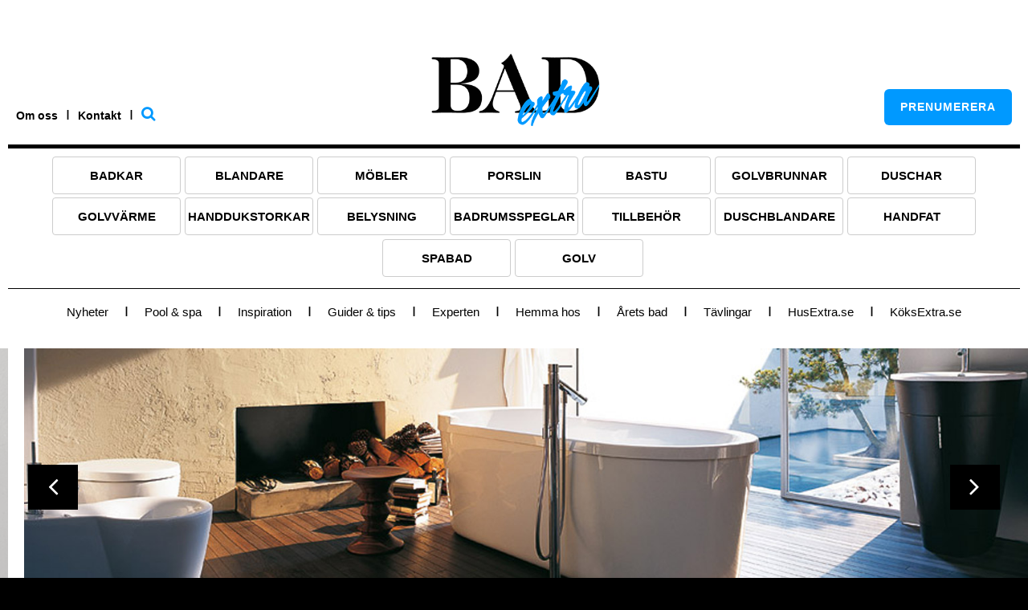

--- FILE ---
content_type: text/html; charset=UTF-8
request_url: https://www.badextra.se/leverantorer/bjorbo-badrum/
body_size: 16287
content:
 <!DOCTYPE html>
<html lang="sv-SE">
<head>
	<meta http-equiv="X-UA-Compatible" content="IE=edge">
	<meta charset="UTF-8" />
<script type="text/javascript">
/* <![CDATA[ */
var gform;gform||(document.addEventListener("gform_main_scripts_loaded",function(){gform.scriptsLoaded=!0}),document.addEventListener("gform/theme/scripts_loaded",function(){gform.themeScriptsLoaded=!0}),window.addEventListener("DOMContentLoaded",function(){gform.domLoaded=!0}),gform={domLoaded:!1,scriptsLoaded:!1,themeScriptsLoaded:!1,isFormEditor:()=>"function"==typeof InitializeEditor,callIfLoaded:function(o){return!(!gform.domLoaded||!gform.scriptsLoaded||!gform.themeScriptsLoaded&&!gform.isFormEditor()||(gform.isFormEditor()&&console.warn("The use of gform.initializeOnLoaded() is deprecated in the form editor context and will be removed in Gravity Forms 3.1."),o(),0))},initializeOnLoaded:function(o){gform.callIfLoaded(o)||(document.addEventListener("gform_main_scripts_loaded",()=>{gform.scriptsLoaded=!0,gform.callIfLoaded(o)}),document.addEventListener("gform/theme/scripts_loaded",()=>{gform.themeScriptsLoaded=!0,gform.callIfLoaded(o)}),window.addEventListener("DOMContentLoaded",()=>{gform.domLoaded=!0,gform.callIfLoaded(o)}))},hooks:{action:{},filter:{}},addAction:function(o,r,e,t){gform.addHook("action",o,r,e,t)},addFilter:function(o,r,e,t){gform.addHook("filter",o,r,e,t)},doAction:function(o){gform.doHook("action",o,arguments)},applyFilters:function(o){return gform.doHook("filter",o,arguments)},removeAction:function(o,r){gform.removeHook("action",o,r)},removeFilter:function(o,r,e){gform.removeHook("filter",o,r,e)},addHook:function(o,r,e,t,n){null==gform.hooks[o][r]&&(gform.hooks[o][r]=[]);var d=gform.hooks[o][r];null==n&&(n=r+"_"+d.length),gform.hooks[o][r].push({tag:n,callable:e,priority:t=null==t?10:t})},doHook:function(r,o,e){var t;if(e=Array.prototype.slice.call(e,1),null!=gform.hooks[r][o]&&((o=gform.hooks[r][o]).sort(function(o,r){return o.priority-r.priority}),o.forEach(function(o){"function"!=typeof(t=o.callable)&&(t=window[t]),"action"==r?t.apply(null,e):e[0]=t.apply(null,e)})),"filter"==r)return e[0]},removeHook:function(o,r,t,n){var e;null!=gform.hooks[o][r]&&(e=(e=gform.hooks[o][r]).filter(function(o,r,e){return!!(null!=n&&n!=o.tag||null!=t&&t!=o.priority)}),gform.hooks[o][r]=e)}});
/* ]]> */
</script>

	<meta name="viewport" content="width=device-width, initial-scale=1, user-scalable=0">

	<title>Björbo Badrum &mdash; BadExtra</title>
<meta name='robots' content='max-image-preview:large' />
	<style>img:is([sizes="auto" i], [sizes^="auto," i]) { contain-intrinsic-size: 3000px 1500px }</style>
	
<!-- This site is optimized with the Yoast SEO Premium plugin v12.5 - https://yoast.com/wordpress/plugins/seo/ -->
<meta name="robots" content="max-snippet:-1, max-image-preview:large, max-video-preview:-1"/>
<link rel="canonical" href="https://www.badextra.se/leverantorer/bjorbo-badrum/" />
<meta property="og:locale" content="sv_SE" />
<meta property="og:type" content="object" />
<meta property="og:title" content="Björbo Badrum &mdash; BadExtra" />
<meta property="og:url" content="https://www.badextra.se/leverantorer/bjorbo-badrum/" />
<meta property="og:site_name" content="BadExtra" />
<meta property="og:image" content="https://badextra.se/wp-content/uploads/2017/02/favicon.png" />
<meta name="twitter:card" content="summary" />
<meta name="twitter:title" content="Björbo Badrum &mdash; BadExtra" />
<meta name="twitter:image" content="https://badextra.se/wp-content/uploads/2017/02/favicon.png" />
<script type='application/ld+json' class='yoast-schema-graph yoast-schema-graph--main'>{"@context":"https://schema.org","@graph":[{"@type":"Organization","@id":"https://www.badextra.se/#organization","name":"BadExtra","url":"https://www.badextra.se/","sameAs":["https://www.facebook.com/mediaextra/"],"logo":{"@type":"ImageObject","@id":"https://www.badextra.se/#logo","url":"https://www.badextra.se/wp-content/uploads/2018/03/badextra.png","width":512,"height":512,"caption":"BadExtra"},"image":{"@id":"https://www.badextra.se/#logo"}},{"@type":"WebSite","@id":"https://www.badextra.se/#website","url":"https://www.badextra.se/","name":"BadExtra","publisher":{"@id":"https://www.badextra.se/#organization"},"potentialAction":{"@type":"SearchAction","target":"https://www.badextra.se/?s={search_term_string}","query-input":"required name=search_term_string"}},{"@type":"CollectionPage","@id":"https://www.badextra.se/leverantorer/bjorbo-badrum/#webpage","url":"https://www.badextra.se/leverantorer/bjorbo-badrum/","inLanguage":"sv-SE","name":"Bj\u00f6rbo Badrum &mdash; BadExtra","isPartOf":{"@id":"https://www.badextra.se/#website"},"breadcrumb":{"@id":"https://www.badextra.se/leverantorer/bjorbo-badrum/#breadcrumb"}},{"@type":"BreadcrumbList","@id":"https://www.badextra.se/leverantorer/bjorbo-badrum/#breadcrumb","itemListElement":[{"@type":"ListItem","position":1,"item":{"@type":"WebPage","@id":"https://www.badextra.se/","url":"https://www.badextra.se/","name":"Hem"}},{"@type":"ListItem","position":2,"item":{"@type":"WebPage","@id":"https://www.badextra.se/leverantorer/","url":"https://www.badextra.se/leverantorer/","name":"Leverant\u00f6rer"}},{"@type":"ListItem","position":3,"item":{"@type":"WebPage","@id":"https://www.badextra.se/leverantorer/bjorbo-badrum/","url":"https://www.badextra.se/leverantorer/bjorbo-badrum/","name":"Bj\u00f6rbo Badrum"}}]}]}</script>
<!-- / Yoast SEO Premium plugin. -->

<link rel='dns-prefetch' href='//widgetlogic.org' />
<link rel='dns-prefetch' href='//maxcdn.bootstrapcdn.com' />
<link rel='dns-prefetch' href='//fonts.googleapis.com' />
<script type="text/javascript" id="wpp-js" src="https://www.badextra.se/wp-content/plugins/wordpress-popular-posts/assets/js/wpp.min.js?ver=7.3.6" data-sampling="0" data-sampling-rate="100" data-api-url="https://www.badextra.se/wp-json/wordpress-popular-posts" data-post-id="0" data-token="e1efd4ee46" data-lang="0" data-debug="0"></script>
		<!-- This site uses the Google Analytics by MonsterInsights plugin v9.11.1 - Using Analytics tracking - https://www.monsterinsights.com/ -->
		<!-- Observera: MonsterInsights är för närvarande inte konfigurerat på denna webbplats. Webbplatsägaren måste autentisera med Google Analytics i MonsterInsights inställningspanel. -->
					<!-- No tracking code set -->
				<!-- / Google Analytics by MonsterInsights -->
		<script type="text/javascript">
/* <![CDATA[ */
window._wpemojiSettings = {"baseUrl":"https:\/\/s.w.org\/images\/core\/emoji\/15.0.3\/72x72\/","ext":".png","svgUrl":"https:\/\/s.w.org\/images\/core\/emoji\/15.0.3\/svg\/","svgExt":".svg","source":{"concatemoji":"https:\/\/www.badextra.se\/wp-includes\/js\/wp-emoji-release.min.js"}};
/*! This file is auto-generated */
!function(i,n){var o,s,e;function c(e){try{var t={supportTests:e,timestamp:(new Date).valueOf()};sessionStorage.setItem(o,JSON.stringify(t))}catch(e){}}function p(e,t,n){e.clearRect(0,0,e.canvas.width,e.canvas.height),e.fillText(t,0,0);var t=new Uint32Array(e.getImageData(0,0,e.canvas.width,e.canvas.height).data),r=(e.clearRect(0,0,e.canvas.width,e.canvas.height),e.fillText(n,0,0),new Uint32Array(e.getImageData(0,0,e.canvas.width,e.canvas.height).data));return t.every(function(e,t){return e===r[t]})}function u(e,t,n){switch(t){case"flag":return n(e,"\ud83c\udff3\ufe0f\u200d\u26a7\ufe0f","\ud83c\udff3\ufe0f\u200b\u26a7\ufe0f")?!1:!n(e,"\ud83c\uddfa\ud83c\uddf3","\ud83c\uddfa\u200b\ud83c\uddf3")&&!n(e,"\ud83c\udff4\udb40\udc67\udb40\udc62\udb40\udc65\udb40\udc6e\udb40\udc67\udb40\udc7f","\ud83c\udff4\u200b\udb40\udc67\u200b\udb40\udc62\u200b\udb40\udc65\u200b\udb40\udc6e\u200b\udb40\udc67\u200b\udb40\udc7f");case"emoji":return!n(e,"\ud83d\udc26\u200d\u2b1b","\ud83d\udc26\u200b\u2b1b")}return!1}function f(e,t,n){var r="undefined"!=typeof WorkerGlobalScope&&self instanceof WorkerGlobalScope?new OffscreenCanvas(300,150):i.createElement("canvas"),a=r.getContext("2d",{willReadFrequently:!0}),o=(a.textBaseline="top",a.font="600 32px Arial",{});return e.forEach(function(e){o[e]=t(a,e,n)}),o}function t(e){var t=i.createElement("script");t.src=e,t.defer=!0,i.head.appendChild(t)}"undefined"!=typeof Promise&&(o="wpEmojiSettingsSupports",s=["flag","emoji"],n.supports={everything:!0,everythingExceptFlag:!0},e=new Promise(function(e){i.addEventListener("DOMContentLoaded",e,{once:!0})}),new Promise(function(t){var n=function(){try{var e=JSON.parse(sessionStorage.getItem(o));if("object"==typeof e&&"number"==typeof e.timestamp&&(new Date).valueOf()<e.timestamp+604800&&"object"==typeof e.supportTests)return e.supportTests}catch(e){}return null}();if(!n){if("undefined"!=typeof Worker&&"undefined"!=typeof OffscreenCanvas&&"undefined"!=typeof URL&&URL.createObjectURL&&"undefined"!=typeof Blob)try{var e="postMessage("+f.toString()+"("+[JSON.stringify(s),u.toString(),p.toString()].join(",")+"));",r=new Blob([e],{type:"text/javascript"}),a=new Worker(URL.createObjectURL(r),{name:"wpTestEmojiSupports"});return void(a.onmessage=function(e){c(n=e.data),a.terminate(),t(n)})}catch(e){}c(n=f(s,u,p))}t(n)}).then(function(e){for(var t in e)n.supports[t]=e[t],n.supports.everything=n.supports.everything&&n.supports[t],"flag"!==t&&(n.supports.everythingExceptFlag=n.supports.everythingExceptFlag&&n.supports[t]);n.supports.everythingExceptFlag=n.supports.everythingExceptFlag&&!n.supports.flag,n.DOMReady=!1,n.readyCallback=function(){n.DOMReady=!0}}).then(function(){return e}).then(function(){var e;n.supports.everything||(n.readyCallback(),(e=n.source||{}).concatemoji?t(e.concatemoji):e.wpemoji&&e.twemoji&&(t(e.twemoji),t(e.wpemoji)))}))}((window,document),window._wpemojiSettings);
/* ]]> */
</script>
<!-- www.badextra.se is managing ads with Advanced Ads 2.0.16 – https://wpadvancedads.com/ --><!--noptimize--><script id="media-ready">
			window.advanced_ads_ready=function(e,a){a=a||"complete";var d=function(e){return"interactive"===a?"loading"!==e:"complete"===e};d(document.readyState)?e():document.addEventListener("readystatechange",(function(a){d(a.target.readyState)&&e()}),{once:"interactive"===a})},window.advanced_ads_ready_queue=window.advanced_ads_ready_queue||[];		</script>
		<!--/noptimize--><style id='wp-emoji-styles-inline-css' type='text/css'>

	img.wp-smiley, img.emoji {
		display: inline !important;
		border: none !important;
		box-shadow: none !important;
		height: 1em !important;
		width: 1em !important;
		margin: 0 0.07em !important;
		vertical-align: -0.1em !important;
		background: none !important;
		padding: 0 !important;
	}
</style>
<link rel='stylesheet' id='wp-block-library-css' href='https://www.badextra.se/wp-includes/css/dist/block-library/style.min.css' type='text/css' media='all' />
<link rel='stylesheet' id='block-widget-css' href='https://www.badextra.se/wp-content/cache/autoptimize/css/autoptimize_single_710940a2b53cc3eb73614b02ad89c67c.css' type='text/css' media='all' />
<style id='classic-theme-styles-inline-css' type='text/css'>
/*! This file is auto-generated */
.wp-block-button__link{color:#fff;background-color:#32373c;border-radius:9999px;box-shadow:none;text-decoration:none;padding:calc(.667em + 2px) calc(1.333em + 2px);font-size:1.125em}.wp-block-file__button{background:#32373c;color:#fff;text-decoration:none}
</style>
<style id='global-styles-inline-css' type='text/css'>
:root{--wp--preset--aspect-ratio--square: 1;--wp--preset--aspect-ratio--4-3: 4/3;--wp--preset--aspect-ratio--3-4: 3/4;--wp--preset--aspect-ratio--3-2: 3/2;--wp--preset--aspect-ratio--2-3: 2/3;--wp--preset--aspect-ratio--16-9: 16/9;--wp--preset--aspect-ratio--9-16: 9/16;--wp--preset--color--black: #000000;--wp--preset--color--cyan-bluish-gray: #abb8c3;--wp--preset--color--white: #ffffff;--wp--preset--color--pale-pink: #f78da7;--wp--preset--color--vivid-red: #cf2e2e;--wp--preset--color--luminous-vivid-orange: #ff6900;--wp--preset--color--luminous-vivid-amber: #fcb900;--wp--preset--color--light-green-cyan: #7bdcb5;--wp--preset--color--vivid-green-cyan: #00d084;--wp--preset--color--pale-cyan-blue: #8ed1fc;--wp--preset--color--vivid-cyan-blue: #0693e3;--wp--preset--color--vivid-purple: #9b51e0;--wp--preset--gradient--vivid-cyan-blue-to-vivid-purple: linear-gradient(135deg,rgba(6,147,227,1) 0%,rgb(155,81,224) 100%);--wp--preset--gradient--light-green-cyan-to-vivid-green-cyan: linear-gradient(135deg,rgb(122,220,180) 0%,rgb(0,208,130) 100%);--wp--preset--gradient--luminous-vivid-amber-to-luminous-vivid-orange: linear-gradient(135deg,rgba(252,185,0,1) 0%,rgba(255,105,0,1) 100%);--wp--preset--gradient--luminous-vivid-orange-to-vivid-red: linear-gradient(135deg,rgba(255,105,0,1) 0%,rgb(207,46,46) 100%);--wp--preset--gradient--very-light-gray-to-cyan-bluish-gray: linear-gradient(135deg,rgb(238,238,238) 0%,rgb(169,184,195) 100%);--wp--preset--gradient--cool-to-warm-spectrum: linear-gradient(135deg,rgb(74,234,220) 0%,rgb(151,120,209) 20%,rgb(207,42,186) 40%,rgb(238,44,130) 60%,rgb(251,105,98) 80%,rgb(254,248,76) 100%);--wp--preset--gradient--blush-light-purple: linear-gradient(135deg,rgb(255,206,236) 0%,rgb(152,150,240) 100%);--wp--preset--gradient--blush-bordeaux: linear-gradient(135deg,rgb(254,205,165) 0%,rgb(254,45,45) 50%,rgb(107,0,62) 100%);--wp--preset--gradient--luminous-dusk: linear-gradient(135deg,rgb(255,203,112) 0%,rgb(199,81,192) 50%,rgb(65,88,208) 100%);--wp--preset--gradient--pale-ocean: linear-gradient(135deg,rgb(255,245,203) 0%,rgb(182,227,212) 50%,rgb(51,167,181) 100%);--wp--preset--gradient--electric-grass: linear-gradient(135deg,rgb(202,248,128) 0%,rgb(113,206,126) 100%);--wp--preset--gradient--midnight: linear-gradient(135deg,rgb(2,3,129) 0%,rgb(40,116,252) 100%);--wp--preset--font-size--small: 13px;--wp--preset--font-size--medium: 20px;--wp--preset--font-size--large: 36px;--wp--preset--font-size--x-large: 42px;--wp--preset--spacing--20: 0.44rem;--wp--preset--spacing--30: 0.67rem;--wp--preset--spacing--40: 1rem;--wp--preset--spacing--50: 1.5rem;--wp--preset--spacing--60: 2.25rem;--wp--preset--spacing--70: 3.38rem;--wp--preset--spacing--80: 5.06rem;--wp--preset--shadow--natural: 6px 6px 9px rgba(0, 0, 0, 0.2);--wp--preset--shadow--deep: 12px 12px 50px rgba(0, 0, 0, 0.4);--wp--preset--shadow--sharp: 6px 6px 0px rgba(0, 0, 0, 0.2);--wp--preset--shadow--outlined: 6px 6px 0px -3px rgba(255, 255, 255, 1), 6px 6px rgba(0, 0, 0, 1);--wp--preset--shadow--crisp: 6px 6px 0px rgba(0, 0, 0, 1);}:where(.is-layout-flex){gap: 0.5em;}:where(.is-layout-grid){gap: 0.5em;}body .is-layout-flex{display: flex;}.is-layout-flex{flex-wrap: wrap;align-items: center;}.is-layout-flex > :is(*, div){margin: 0;}body .is-layout-grid{display: grid;}.is-layout-grid > :is(*, div){margin: 0;}:where(.wp-block-columns.is-layout-flex){gap: 2em;}:where(.wp-block-columns.is-layout-grid){gap: 2em;}:where(.wp-block-post-template.is-layout-flex){gap: 1.25em;}:where(.wp-block-post-template.is-layout-grid){gap: 1.25em;}.has-black-color{color: var(--wp--preset--color--black) !important;}.has-cyan-bluish-gray-color{color: var(--wp--preset--color--cyan-bluish-gray) !important;}.has-white-color{color: var(--wp--preset--color--white) !important;}.has-pale-pink-color{color: var(--wp--preset--color--pale-pink) !important;}.has-vivid-red-color{color: var(--wp--preset--color--vivid-red) !important;}.has-luminous-vivid-orange-color{color: var(--wp--preset--color--luminous-vivid-orange) !important;}.has-luminous-vivid-amber-color{color: var(--wp--preset--color--luminous-vivid-amber) !important;}.has-light-green-cyan-color{color: var(--wp--preset--color--light-green-cyan) !important;}.has-vivid-green-cyan-color{color: var(--wp--preset--color--vivid-green-cyan) !important;}.has-pale-cyan-blue-color{color: var(--wp--preset--color--pale-cyan-blue) !important;}.has-vivid-cyan-blue-color{color: var(--wp--preset--color--vivid-cyan-blue) !important;}.has-vivid-purple-color{color: var(--wp--preset--color--vivid-purple) !important;}.has-black-background-color{background-color: var(--wp--preset--color--black) !important;}.has-cyan-bluish-gray-background-color{background-color: var(--wp--preset--color--cyan-bluish-gray) !important;}.has-white-background-color{background-color: var(--wp--preset--color--white) !important;}.has-pale-pink-background-color{background-color: var(--wp--preset--color--pale-pink) !important;}.has-vivid-red-background-color{background-color: var(--wp--preset--color--vivid-red) !important;}.has-luminous-vivid-orange-background-color{background-color: var(--wp--preset--color--luminous-vivid-orange) !important;}.has-luminous-vivid-amber-background-color{background-color: var(--wp--preset--color--luminous-vivid-amber) !important;}.has-light-green-cyan-background-color{background-color: var(--wp--preset--color--light-green-cyan) !important;}.has-vivid-green-cyan-background-color{background-color: var(--wp--preset--color--vivid-green-cyan) !important;}.has-pale-cyan-blue-background-color{background-color: var(--wp--preset--color--pale-cyan-blue) !important;}.has-vivid-cyan-blue-background-color{background-color: var(--wp--preset--color--vivid-cyan-blue) !important;}.has-vivid-purple-background-color{background-color: var(--wp--preset--color--vivid-purple) !important;}.has-black-border-color{border-color: var(--wp--preset--color--black) !important;}.has-cyan-bluish-gray-border-color{border-color: var(--wp--preset--color--cyan-bluish-gray) !important;}.has-white-border-color{border-color: var(--wp--preset--color--white) !important;}.has-pale-pink-border-color{border-color: var(--wp--preset--color--pale-pink) !important;}.has-vivid-red-border-color{border-color: var(--wp--preset--color--vivid-red) !important;}.has-luminous-vivid-orange-border-color{border-color: var(--wp--preset--color--luminous-vivid-orange) !important;}.has-luminous-vivid-amber-border-color{border-color: var(--wp--preset--color--luminous-vivid-amber) !important;}.has-light-green-cyan-border-color{border-color: var(--wp--preset--color--light-green-cyan) !important;}.has-vivid-green-cyan-border-color{border-color: var(--wp--preset--color--vivid-green-cyan) !important;}.has-pale-cyan-blue-border-color{border-color: var(--wp--preset--color--pale-cyan-blue) !important;}.has-vivid-cyan-blue-border-color{border-color: var(--wp--preset--color--vivid-cyan-blue) !important;}.has-vivid-purple-border-color{border-color: var(--wp--preset--color--vivid-purple) !important;}.has-vivid-cyan-blue-to-vivid-purple-gradient-background{background: var(--wp--preset--gradient--vivid-cyan-blue-to-vivid-purple) !important;}.has-light-green-cyan-to-vivid-green-cyan-gradient-background{background: var(--wp--preset--gradient--light-green-cyan-to-vivid-green-cyan) !important;}.has-luminous-vivid-amber-to-luminous-vivid-orange-gradient-background{background: var(--wp--preset--gradient--luminous-vivid-amber-to-luminous-vivid-orange) !important;}.has-luminous-vivid-orange-to-vivid-red-gradient-background{background: var(--wp--preset--gradient--luminous-vivid-orange-to-vivid-red) !important;}.has-very-light-gray-to-cyan-bluish-gray-gradient-background{background: var(--wp--preset--gradient--very-light-gray-to-cyan-bluish-gray) !important;}.has-cool-to-warm-spectrum-gradient-background{background: var(--wp--preset--gradient--cool-to-warm-spectrum) !important;}.has-blush-light-purple-gradient-background{background: var(--wp--preset--gradient--blush-light-purple) !important;}.has-blush-bordeaux-gradient-background{background: var(--wp--preset--gradient--blush-bordeaux) !important;}.has-luminous-dusk-gradient-background{background: var(--wp--preset--gradient--luminous-dusk) !important;}.has-pale-ocean-gradient-background{background: var(--wp--preset--gradient--pale-ocean) !important;}.has-electric-grass-gradient-background{background: var(--wp--preset--gradient--electric-grass) !important;}.has-midnight-gradient-background{background: var(--wp--preset--gradient--midnight) !important;}.has-small-font-size{font-size: var(--wp--preset--font-size--small) !important;}.has-medium-font-size{font-size: var(--wp--preset--font-size--medium) !important;}.has-large-font-size{font-size: var(--wp--preset--font-size--large) !important;}.has-x-large-font-size{font-size: var(--wp--preset--font-size--x-large) !important;}
:where(.wp-block-post-template.is-layout-flex){gap: 1.25em;}:where(.wp-block-post-template.is-layout-grid){gap: 1.25em;}
:where(.wp-block-columns.is-layout-flex){gap: 2em;}:where(.wp-block-columns.is-layout-grid){gap: 2em;}
:root :where(.wp-block-pullquote){font-size: 1.5em;line-height: 1.6;}
</style>
<link rel='stylesheet' id='titan-adminbar-styles-css' href='https://www.badextra.se/wp-content/cache/autoptimize/css/autoptimize_single_1731ecad1733ac38dafec6a51454ec5f.css' type='text/css' media='all' />
<link rel='stylesheet' id='categories-images-styles-css' href='https://www.badextra.se/wp-content/cache/autoptimize/css/autoptimize_single_da599e9f40e7e08da85807528b5bde2d.css' type='text/css' media='all' />
<link rel='stylesheet' id='wordpress-popular-posts-css-css' href='https://www.badextra.se/wp-content/cache/autoptimize/css/autoptimize_single_bc659c66ff1402b607f62f19f57691fd.css' type='text/css' media='all' />
<link rel='stylesheet' id='style-css' href='https://www.badextra.se/wp-content/cache/autoptimize/css/autoptimize_single_db8ddf568bd782445da10c366b61e7ae.css' type='text/css' media='all' />
<link rel='stylesheet' id='style-print-css' href='https://www.badextra.se/wp-content/cache/autoptimize/css/autoptimize_single_a04e5bd934f49dcb8d1d3898df746198.css' type='text/css' media='print' />
<link rel='stylesheet' id='font-awesome-css' href='//maxcdn.bootstrapcdn.com/font-awesome/4.4.0/css/font-awesome.min.css' type='text/css' media='all' />
<link rel='stylesheet' id='google-fonts-css' href='//fonts.googleapis.com/css?family=Roboto+Slab:300,100,400,700' type='text/css' media='all' />
<link rel='stylesheet' id='newsletter-css' href='https://www.badextra.se/wp-content/cache/autoptimize/css/autoptimize_single_689d862214578091f93eb574dd07c438.css' type='text/css' media='all' />
<script type="text/javascript" src="https://www.badextra.se/wp-includes/js/jquery/jquery.min.js" id="jquery-core-js"></script>
<script type="text/javascript" src="https://www.badextra.se/wp-includes/js/jquery/jquery-migrate.min.js" id="jquery-migrate-js"></script>
<link rel="https://api.w.org/" href="https://www.badextra.se/wp-json/" /><link rel="alternate" title="JSON" type="application/json" href="https://www.badextra.se/wp-json/wp/v2/categories/254" />            <style id="wpp-loading-animation-styles">@-webkit-keyframes bgslide{from{background-position-x:0}to{background-position-x:-200%}}@keyframes bgslide{from{background-position-x:0}to{background-position-x:-200%}}.wpp-widget-block-placeholder,.wpp-shortcode-placeholder{margin:0 auto;width:60px;height:3px;background:#dd3737;background:linear-gradient(90deg,#dd3737 0%,#571313 10%,#dd3737 100%);background-size:200% auto;border-radius:3px;-webkit-animation:bgslide 1s infinite linear;animation:bgslide 1s infinite linear}</style>
            
<!-- Dynamic Widgets by QURL loaded - http://www.dynamic-widgets.com //-->
<link rel="icon" href="https://www.badextra.se/wp-content/uploads/2018/03/cropped-badextra-1-32x32.png" sizes="32x32" />
<link rel="icon" href="https://www.badextra.se/wp-content/uploads/2018/03/cropped-badextra-1-192x192.png" sizes="192x192" />
<link rel="apple-touch-icon" href="https://www.badextra.se/wp-content/uploads/2018/03/cropped-badextra-1-180x180.png" />
<meta name="msapplication-TileImage" content="https://www.badextra.se/wp-content/uploads/2018/03/cropped-badextra-1-270x270.png" />
		<style type="text/css" id="wp-custom-css">
			.date {
	visibility: hidden;
}		</style>
		
	<!--[if IE]>
		<script src="https://cdnjs.cloudflare.com/ajax/libs/html5shiv/3.7.3/html5shiv.min.js"></script>
		<link rel="stylesheet" type="text/css" href="https://www.badextra.se/wp-content/themes/mediaextra/assets/out/css/ie.css" />
		<script type="text/javascript" src="https://www.badextra.se/wp-content/themes/mediaextra/assets/out/js/respond.min.js"></script>
	<![endif]-->

	<style>
		@media all and (-ms-high-contrast:none), (-ms-high-contrast: none) {

			*::-ms-backdrop,
			input[type=text]::-ms-clear,
			input[type=text]::-ms-reveal {
				display: none !important;
			}

			*::-ms-backdrop,
			.gform_button {
				display: inline-block !important;
				padding: 15px 30px !important;
			}

			*::-ms-backdrop, select::-ms-expand {	display: none; }

			*::-ms-backdrop,
			select{
			    -webkit-appearance: none;
				apperance: none;
			}

		}

		@supports (-ms-ime-align:auto) {
			input[type=text]::-ms-clear,
			input[type=text]::-ms-reveal {
				display: none !important;
			}
		}
	</style>

	<link rel="pingback" href="https://www.badextra.se/xmlrpc.php" />

</head>
<body data-rsssl=1 class="archive category category-bjorbo-badrum category-254 aa-prefix-media-">
	<!--[if lt IE 7]>
		<p class="chromeframe">You are using an <strong>outdated</strong> browser. Please <a href="http://browsehappy.com/">upgrade your browser</a> or <a href="http://www.google.com/chromeframe/?redirect=true">activate Google Chrome Frame</a> to improve your experience.</p>
	<![endif]-->

			<div style="display: none;">
	<div id="mmenu">
		<form role="search" method="get" action="https://www.badextra.se/">
		<input type="submit" class="searchsubmit" value="Sök" />
        <input type="text" placeholder="Hej! Vad letar du efter?" name="s" />
        <i class="fa fa-search fa-2x"></i>
        <i class="fa fa-times fa-2x"></i>
</form>
		<ul id="menu-mobilmeny" class="mobile-menu"><li id="menu-item-516" class="menu-item menu-item-type-post_type menu-item-object-page menu-item-516"><a href="https://www.badextra.se/badkar/">Badkar</a></li>
<li id="menu-item-515" class="menu-item menu-item-type-post_type menu-item-object-page menu-item-515"><a href="https://www.badextra.se/blandare/">Blandare</a></li>
<li id="menu-item-523" class="menu-item menu-item-type-post_type menu-item-object-page menu-item-523"><a href="https://www.badextra.se/mobler/">Möbler</a></li>
<li id="menu-item-529" class="menu-item menu-item-type-post_type menu-item-object-page menu-item-529"><a href="https://www.badextra.se/porslin/">Porslin</a></li>
<li id="menu-item-526" class="menu-item menu-item-type-post_type menu-item-object-page menu-item-526"><a href="https://www.badextra.se/bastu-2/">Bastu</a></li>
<li id="menu-item-518" class="menu-item menu-item-type-post_type menu-item-object-page menu-item-518"><a href="https://www.badextra.se/golvbrunnar/">Golvbrunnar</a></li>
<li id="menu-item-524" class="menu-item menu-item-type-post_type menu-item-object-page menu-item-524"><a href="https://www.badextra.se/duschar/">Duschar</a></li>
<li id="menu-item-527" class="menu-item menu-item-type-post_type menu-item-object-page menu-item-527"><a href="https://www.badextra.se/golvvarme/">Golvvärme</a></li>
<li id="menu-item-519" class="menu-item menu-item-type-post_type menu-item-object-page menu-item-519"><a href="https://www.badextra.se/handdukstorkar/">Handdukstorkar</a></li>
<li id="menu-item-522" class="menu-item menu-item-type-post_type menu-item-object-page menu-item-522"><a href="https://www.badextra.se/belysning/">Belysning</a></li>
<li id="menu-item-520" class="menu-item menu-item-type-post_type menu-item-object-page menu-item-520"><a href="https://www.badextra.se/badrumsspeglar/">Badrumsspeglar</a></li>
<li id="menu-item-517" class="menu-item menu-item-type-post_type menu-item-object-page menu-item-517"><a href="https://www.badextra.se/duschblandare/">Duschblandare</a></li>
<li id="menu-item-528" class="menu-item menu-item-type-post_type menu-item-object-page menu-item-528"><a href="https://www.badextra.se/tillbehor/">Tillbehör</a></li>
<li id="menu-item-530" class="menu-item menu-item-type-post_type menu-item-object-page menu-item-530"><a href="https://www.badextra.se/handfat/">Handfat</a></li>
<li id="menu-item-531" class="menu-item menu-item-type-post_type menu-item-object-page menu-item-531"><a href="https://www.badextra.se/spabad/">Spabad</a></li>
<li id="menu-item-525" class="menu-item menu-item-type-post_type menu-item-object-page menu-item-525"><a href="https://www.badextra.se/golv/">Golv</a></li>
<li id="menu-item-521" class="menu-item menu-item-type-post_type menu-item-object-page menu-item-521"><a href="https://www.badextra.se/om-oss/">Om oss</a></li>
<li id="menu-item-534" class="menu-item menu-item-type-taxonomy menu-item-object-category menu-item-534"><a href="https://www.badextra.se/inspiration/">Inspiration</a></li>
<li id="menu-item-533" class="menu-item menu-item-type-taxonomy menu-item-object-category menu-item-533"><a href="https://www.badextra.se/nyheter/">Nyheter</a></li>
<li id="menu-item-535" class="menu-item menu-item-type-taxonomy menu-item-object-category menu-item-535"><a href="https://www.badextra.se/arets-bad/">Årets bad</a></li>
<li id="menu-item-536" class="menu-item menu-item-type-taxonomy menu-item-object-category menu-item-536"><a href="https://www.badextra.se/guider-tips/">Guider &#038; tips</a></li>
<li id="menu-item-537" class="menu-item menu-item-type-taxonomy menu-item-object-category menu-item-537"><a href="https://www.badextra.se/pool-spa/">Pool &amp; spa</a></li>
<li id="menu-item-532" class="menu-item menu-item-type-taxonomy menu-item-object-category current-category-ancestor menu-item-532"><a href="https://www.badextra.se/leverantorer/">Leverantörer</a></li>
<li id="menu-item-1612" class="menu-item menu-item-type-post_type menu-item-object-page menu-item-1612"><a href="https://www.badextra.se/kontakt/">Kontakt</a></li>
</ul>	</div>
</div>
	
	<header class="main-header">
		<div class="container">
			<div class="row">
				<div class="col-sm-8 top-menu-wrapper">
					<nav class="menu-toppmeny-container"><ul id="menu-toppmeny" class="top-menu"><li id="menu-item-22" class="menu-item menu-item-type-post_type menu-item-object-page menu-item-22"><span class="sep"> I </span><a href="https://www.badextra.se/om-oss/">Om oss</a></li>
<li id="menu-item-23" class="menu-item menu-item-type-post_type menu-item-object-page menu-item-23"><span class="sep"> I </span><a href="https://www.badextra.se/kontakt/">Kontakt</a></li>
<li id="menu-item-116" class="search-btn menu-item menu-item-type-custom menu-item-object-custom menu-item-116"><span class="sep"> I </span><a href="#"><i class="fa fa-search fa-lg"></i></a></li>
</ul></nav>				 </div>
					<div class="col-sm-8 logo-wrapper">
						<a href="https://www.badextra.se" title="Sveriges största badguide!"><img title="Sveriges största badguide!" src="https://www.badextra.se/wp-content/themes/mediaextra/assets/img/husextra-logotyp.png" class="logo wow fadeIn animated" alt="Husextra Logotyp"></a>
					</div>
					<div class="col-sm-8 cta-button-wrapper">
						<a href="/prenumenera/" class="myt-btn myt-btn--primary">prenumerera</a>
					</div>

				<div class="col-sm-24 main-menu-wrapper">
					<section class="search-header" style="display: none;">
		<form role="search" method="get" action="https://www.badextra.se/">
		<input type="submit" class="searchsubmit" value="Sök" />
        <input type="text" placeholder="Hej! Vad letar du efter?" name="s" />
        <i class="fa fa-search fa-2x"></i>
        <i class="fa fa-times fa-2x"></i>
</form>
 
</section>
						<nav class="menu-huvudmeny-container"><ul id="menu-huvudmeny" class="main-menu"><li id="menu-item-308" class="menu-item menu-item-type-post_type menu-item-object-page menu-item-308"><a href="https://www.badextra.se/badkar/">Badkar</a></li>
<li id="menu-item-304" class="menu-item menu-item-type-post_type menu-item-object-page menu-item-304"><a href="https://www.badextra.se/blandare/">Blandare</a></li>
<li id="menu-item-311" class="menu-item menu-item-type-post_type menu-item-object-page menu-item-311"><a href="https://www.badextra.se/mobler/">Möbler</a></li>
<li id="menu-item-313" class="menu-item menu-item-type-post_type menu-item-object-page menu-item-313"><a href="https://www.badextra.se/porslin/">Porslin</a></li>
<li id="menu-item-174" class="menu-item menu-item-type-post_type menu-item-object-page menu-item-174"><a href="https://www.badextra.se/bastu-2/">Bastu</a></li>
<li id="menu-item-173" class="menu-item menu-item-type-post_type menu-item-object-page menu-item-173"><a href="https://www.badextra.se/golvbrunnar/">Golvbrunnar</a></li>
<li id="menu-item-172" class="menu-item menu-item-type-post_type menu-item-object-page menu-item-172"><a href="https://www.badextra.se/duschar/">Duschar</a></li>
<li id="menu-item-575" class="menu-item menu-item-type-post_type menu-item-object-page menu-item-575"><a href="https://www.badextra.se/golvvarme/">Golvvärme</a></li>
<li id="menu-item-170" class="menu-item menu-item-type-post_type menu-item-object-page menu-item-170"><a href="https://www.badextra.se/handdukstorkar/">Handdukstorkar</a></li>
<li id="menu-item-576" class="menu-item menu-item-type-post_type menu-item-object-page menu-item-576"><a href="https://www.badextra.se/belysning/">Belysning</a></li>
<li id="menu-item-577" class="menu-item menu-item-type-post_type menu-item-object-page menu-item-577"><a href="https://www.badextra.se/badrumsspeglar/">Badrumsspeglar</a></li>
<li id="menu-item-167" class="menu-item menu-item-type-post_type menu-item-object-page menu-item-167"><a href="https://www.badextra.se/tillbehor/">Tillbehör</a></li>
<li id="menu-item-166" class="menu-item menu-item-type-post_type menu-item-object-page menu-item-166"><a href="https://www.badextra.se/duschblandare/">Duschblandare</a></li>
<li id="menu-item-578" class="menu-item menu-item-type-post_type menu-item-object-page menu-item-578"><a href="https://www.badextra.se/handfat/">Handfat</a></li>
<li id="menu-item-164" class="menu-item menu-item-type-post_type menu-item-object-page menu-item-164"><a href="https://www.badextra.se/spabad/">Spabad</a></li>
<li id="menu-item-163" class="last menu-item menu-item-type-post_type menu-item-object-page menu-item-163"><a href="https://www.badextra.se/golv/">Golv</a></li>
</ul></nav>													<a href="#mmenu" class="mobile-btn"><i class="fa fa-bars fa-2x"></i></a>
										</div>
				<div class="col-sm-24 bottom-menu-wrapper">
					<nav class="menu-undermeny-container"><ul id="menu-undermeny" class="bottom-menu"><li id="menu-item-187" class="menu-item menu-item-type-taxonomy menu-item-object-category menu-item-187"><span class="sep"> I </span><a href="https://www.badextra.se/nyheter/">Nyheter</a></li>
<li id="menu-item-331" class="menu-item menu-item-type-taxonomy menu-item-object-category menu-item-331"><span class="sep"> I </span><a href="https://www.badextra.se/pool-spa/">Pool &amp; spa</a></li>
<li id="menu-item-178" class="menu-item menu-item-type-taxonomy menu-item-object-category menu-item-178"><span class="sep"> I </span><a href="https://www.badextra.se/inspiration/">Inspiration</a></li>
<li id="menu-item-176" class="menu-item menu-item-type-taxonomy menu-item-object-category menu-item-176"><span class="sep"> I </span><a href="https://www.badextra.se/guider-tips/">Guider &#038; tips</a></li>
<li id="menu-item-2632" class="menu-item menu-item-type-taxonomy menu-item-object-category menu-item-2632"><span class="sep"> I </span><a href="https://www.badextra.se/experten/">Experten</a></li>
<li id="menu-item-2633" class="menu-item menu-item-type-taxonomy menu-item-object-category menu-item-2633"><span class="sep"> I </span><a href="https://www.badextra.se/hemma-hos/">Hemma hos</a></li>
<li id="menu-item-332" class="menu-item menu-item-type-taxonomy menu-item-object-category menu-item-332"><span class="sep"> I </span><a href="https://www.badextra.se/arets-bad/">Årets bad</a></li>
<li id="menu-item-333" class="menu-item menu-item-type-taxonomy menu-item-object-category menu-item-333"><span class="sep"> I </span><a href="https://www.badextra.se/tavlingar/">Tävlingar</a></li>
<li id="menu-item-4716" class="menu-item menu-item-type-custom menu-item-object-custom menu-item-4716"><span class="sep"> I </span><a href="http://husextra.se">HusExtra.se</a></li>
<li id="menu-item-4717" class="menu-item menu-item-type-custom menu-item-object-custom menu-item-4717"><span class="sep"> I </span><a href="http://köksextra.se">KöksExtra.se</a></li>
</ul></nav>				</div>
			</div>
			<div class="col-24 top-ad"></div>
		</div>
	</header>
<section class="slider-wrapper">

	<div class="container">

		<div class="row">

			<ul class="slider">

				
															<li>
														<a href="https://www.ballingslov.se/">
								<div class="slide" style="background-image: url(https://www.badextra.se/wp-content/uploads/2016/12/ballingslov-bildspel.jpg);"></div>
							</a>
						</li>
											<li>
														<a href="http://www.duravit.se/">
								<div class="slide" style="background-image: url(https://www.badextra.se/wp-content/uploads/2016/12/duravit-bildspel.jpg);"></div>
							</a>
						</li>
											<li>
														<a href="http://www.hafa.se/">
								<div class="slide" style="background-image: url(https://www.badextra.se/wp-content/uploads/2016/12/hafa-bildspel.jpg);"></div>
							</a>
						</li>
											<li>
														<a href="https://www.inr.se/">
								<div class="slide" style="background-image: url(https://www.badextra.se/wp-content/uploads/2016/12/inr-bildspel.jpg);"></div>
							</a>
						</li>
											<li>
														<a href="https://www.macro.se/">
								<div class="slide" style="background-image: url(https://www.badextra.se/wp-content/uploads/2016/12/macro-bildspel.jpg);"></div>
							</a>
						</li>
											<li>
														<a href="http://nordhem.se/">
								<div class="slide" style="background-image: url(https://www.badextra.se/wp-content/uploads/2016/12/nordhem-bildspel.jpg);"></div>
							</a>
						</li>
											<li>
														<a href="http://www.svedbergs.se/">
								<div class="slide" style="background-image: url(https://www.badextra.se/wp-content/uploads/2016/12/svedbergs-bildspel.jpg);"></div>
							</a>
						</li>
											<li>
														<a href="http://www.unidrain.se/">
								<div class="slide" style="background-image: url(https://www.badextra.se/wp-content/uploads/2016/12/unidrain-bildspel.jpg);"></div>
							</a>
						</li>
											<li>
														<a href="http://www.vedum.se/">
								<div class="slide" style="background-image: url(https://www.badextra.se/wp-content/uploads/2016/12/vedum-bildspel.jpg);"></div>
							</a>
						</li>
									
			</ul>

			<span id="slider-prev"></span>
			<span id="slider-next"></span>

		</div>

	</div>

</section>

<section class="myt-page archive">
	<div class="container">
		<div class="row">
			<aside class="col-sm-24 col-md-5 sidebar-left"><div class="mobile-ads_sidebar">
                </div>
<div class="widget-odd widget-first widget-1 widget-container widget_newsletterwidget"><div class="tnp tnp-subscription tnp-widget">
<form method="post" action="https://www.badextra.se/wp-admin/admin-ajax.php?action=tnp&amp;na=s">
<input type="hidden" name="nr" value="widget">
<input type="hidden" name="nlang" value="">
<div class="tnp-field tnp-field-email"><label for="tnp-1">BADEXTRAS NYHETSBREV</label>
<input class="tnp-email" type="email" name="ne" id="tnp-1" value="" placeholder="" required></div>
<div class="tnp-field tnp-field-button" style="text-align: left"><input class="tnp-submit" type="submit" value="PRENUMERERA" style="">
</div>
</form>
</div>
</div><div class="widget-even widget-2 house-makers-dropdown widget-container widget_text">			<div class="textwidget"><h3><a href="https://www.badextra.se/leverantorer/">Leverantörer</a></h3><div class="house-makers-dropdown-container"><ul class="house-makers-dropdown-list"><li><a class="standard" href="https://www.badextra.se/leverantorer/bathlife/">Bathlife</a></li><li><a class="standard" href="https://www.badextra.se/leverantorer/inr/">INR</a></li><li><a class="standard" href="https://www.badextra.se/leverantorer/badplatsen/">Badplatsen</a></li><li><a class="standard" href="https://www.badextra.se/leverantorer/ballingslov/">Ballingslöv</a></li><li><a class="standard" href="https://www.badextra.se/leverantorer/bastukalle/">Bastukalle</a></li><li><a class="standard" href="https://www.badextra.se/leverantorer/bjorbo-badrum/">Björbo Badrum</a></li><li><a class="standard" href="https://www.badextra.se/leverantorer/cabinex/">Cabinex</a></li><li><a class="standard" href="https://www.badextra.se/leverantorer/dansani/">Dansani</a></li><li><a class="standard" href="https://www.badextra.se/leverantorer/duobad/">DuoBad</a></li><li><a class="standard" href="https://www.badextra.se/leverantorer/duravit/">Duravit</a></li><li><a class="standard" href="https://www.badextra.se/leverantorer/eurobad/">Eurobad</a></li><li><a class="standard" href="https://www.badextra.se/leverantorer/fagersta-hygien/">Fagersta Hygien</a></li><li><a class="standard" href="https://www.badextra.se/leverantorer/freese-bruno/">Freese &amp; Bruno</a></li><li><a class="standard" href="https://www.badextra.se/leverantorer/ido/">IDO</a></li><li><a class="standard" href="https://www.badextra.se/leverantorer/ifo/">IFÖ</a></li><li><a class="standard" href="https://www.badextra.se/leverantorer/ikea/">IKEA</a></li><li><a class="standard" href="https://www.badextra.se/leverantorer/interhem/">InterHem</a></li><li><a class="standard" href="https://www.badextra.se/leverantorer/lidhults/">Lidhults</a></li><li><a class="standard" href="https://www.badextra.se/leverantorer/miller/">Miller</a></li><li><a class="standard" href="https://www.badextra.se/leverantorer/noro/">Noro</a></li><li><a class="standard" href="https://www.badextra.se/leverantorer/perfect-inredning/">Perfect Inredning</a></li><li><a class="standard" href="https://www.badextra.se/leverantorer/pm-hem/">PM-Hem</a></li><li><a class="standard" href="https://www.badextra.se/leverantorer/svedbergs/">Svedbergs</a></li><li><a class="standard" href="https://www.badextra.se/leverantorer/vedum/">Vedum</a></li><li><a class="standard" href="https://www.badextra.se/leverantorer/viskan-spa/">Viskan Spa</a></li><li><a class="standard" href="https://www.badextra.se/leverantorer/westerbergs/">Westerbergs</a></li><li><a class="standard" href="https://www.badextra.se/leverantorer/villeroy-boch/">Villeroy &amp; Boch</a></li><li><a class="standard" href="https://www.badextra.se/leverantorer/gustavsberg/">Gustavsberg</a></li></ul><span class="arrows"></span></div></div>
		</div><div class="widget-odd widget-3 house-makers-list widget-container widget_text">			<div class="textwidget"><h3><a href="https://www.badextra.se/leverantorer/">Leverantörer</a></h3><ul class="house-makers-list-expand"><li><a class="standard" href="https://www.badextra.se/leverantorer/bathlife/">Bathlife</a></li><li><a class="standard" href="https://www.badextra.se/leverantorer/inr/">INR</a></li><li><a class="standard" href="https://www.badextra.se/leverantorer/badplatsen/">Badplatsen</a></li><li><a class="standard" href="https://www.badextra.se/leverantorer/ballingslov/">Ballingslöv</a></li><li><a class="standard" href="https://www.badextra.se/leverantorer/bastukalle/">Bastukalle</a></li><li><a class="standard" href="https://www.badextra.se/leverantorer/bjorbo-badrum/">Björbo Badrum</a></li><li><a class="standard" href="https://www.badextra.se/leverantorer/cabinex/">Cabinex</a></li><li><a class="standard" href="https://www.badextra.se/leverantorer/dansani/">Dansani</a></li><li><a class="standard" href="https://www.badextra.se/leverantorer/duobad/">DuoBad</a></li><li><a class="standard" href="https://www.badextra.se/leverantorer/duravit/">Duravit</a></li><li><a class="standard" href="https://www.badextra.se/leverantorer/eurobad/">Eurobad</a></li><li><a class="standard" href="https://www.badextra.se/leverantorer/fagersta-hygien/">Fagersta Hygien</a></li><li><a class="standard" href="https://www.badextra.se/leverantorer/freese-bruno/">Freese &amp; Bruno</a></li><li><a class="standard" href="https://www.badextra.se/leverantorer/ido/">IDO</a></li><li><a class="standard" href="https://www.badextra.se/leverantorer/ifo/">IFÖ</a></li><li><a class="standard" href="https://www.badextra.se/leverantorer/ikea/">IKEA</a></li><li><a class="standard" href="https://www.badextra.se/leverantorer/interhem/">InterHem</a></li><li><a class="standard" href="https://www.badextra.se/leverantorer/lidhults/">Lidhults</a></li><li><a class="standard" href="https://www.badextra.se/leverantorer/miller/">Miller</a></li><li><a class="standard" href="https://www.badextra.se/leverantorer/noro/">Noro</a></li><li><a class="standard" href="https://www.badextra.se/leverantorer/perfect-inredning/">Perfect Inredning</a></li><li><a class="standard" href="https://www.badextra.se/leverantorer/pm-hem/">PM-Hem</a></li><li><a class="standard" href="https://www.badextra.se/leverantorer/svedbergs/">Svedbergs</a></li><li><a class="standard" href="https://www.badextra.se/leverantorer/vedum/">Vedum</a></li><li><a class="standard" href="https://www.badextra.se/leverantorer/viskan-spa/">Viskan Spa</a></li><li><a class="standard" href="https://www.badextra.se/leverantorer/westerbergs/">Westerbergs</a></li><li><a class="standard" href="https://www.badextra.se/leverantorer/villeroy-boch/">Villeroy &amp; Boch</a></li><li><a class="standard" href="https://www.badextra.se/leverantorer/gustavsberg/">Gustavsberg</a></li></ul></div>
		</div>
<div class="widget-even widget-last widget-4 widget-container popular-posts">

</div>
</aside>
			<article class="col-sm-24 col-md-14 content-bg">
				<p class="breadcrumbs"><span><span><a href="https://www.badextra.se/" >Hem</a> | <span><a href="https://www.badextra.se/leverantorer/" >Leverantörer</a> | <span class="breadcrumb_last" aria-current="page">Björbo Badrum</span></span></span></span></p>				
								
				<h1>Björbo Badrum</h1>
				
									
																			<article class="col-sm-24 entry-horizontel">
			<div class="header-thumb">
			<img width="800" height="370" src="https://www.badextra.se/wp-content/uploads/2017/08/bjorbobadrum-800x370.jpg" class="attachment-page-header size-page-header wp-post-image" alt="Björbo Badrum" decoding="async" fetchpriority="high" />		</div>
		<div class="thumb">
								<a href="https://www.badextra.se/leverantorer/valhall-fran-bjorbo-badrum/" title="Valhall från Björbo Badrum">
					<img width="350" height="350" src="https://www.badextra.se/wp-content/uploads/2017/08/bjorbobadrum-350x350.jpg" class="attachment-entry-thumb-medium size-entry-thumb-medium wp-post-image" alt="Björbo Badrum" decoding="async" srcset="https://www.badextra.se/wp-content/uploads/2017/08/bjorbobadrum-350x350.jpg 350w, https://www.badextra.se/wp-content/uploads/2017/08/bjorbobadrum-150x150.jpg 150w" sizes="(max-width: 350px) 100vw, 350px" />				</a>
					</div>
			<div class="fill">&nbsp;</div>
	<div class="content-thumb">
						<a href="https://www.badextra.se/leverantorer/valhall-fran-bjorbo-badrum/" title="Valhall från Björbo Badrum">
				<h2>Valhall från Björbo Badrum</h2>
				</a>
						<p>Med genomtänkta och välarbetade detaljer är Valhall Björbo Badrums mest unika möbel. Den ...</p>
	</div>
	</article>
																						</article>
			
			<aside class="col-sm-24 col-md-5 sidebar-right">
				<img loading="lazy" decoding="async" src="https://www.badextra.se/wp-content/uploads/2017/09/ad_right_201612182214282828000.jpg" alt="HotSpring"  width="250" height="197"   /><img loading="lazy" decoding="async" src="https://www.badextra.se/wp-content/uploads/2017/09/ad_right_201111211543074842000.jpg" alt="Sjöräddningssällskapet"  width="250" height="130"   /><img loading="lazy" decoding="async" src="https://www.badextra.se/wp-content/uploads/2017/09/ad_right_201611240859420810000.gif" alt="Rörets"  width="250" height="368"   /><img loading="lazy" decoding="async" src="https://www.badextra.se/wp-content/uploads/2017/09/ad_right_201612181756439872000.jpg" alt="Macro"  width="250" height="300"   /><img loading="lazy" decoding="async" src="https://www.badextra.se/wp-content/uploads/2017/09/ad_right_201611191550442772000.jpg" alt="MarrakechDesign"  width="250" height="310"   /><img loading="lazy" decoding="async" src="https://www.badextra.se/wp-content/uploads/2017/09/ad_right_201611241106049758000.gif" alt="Tollco"  width="250" height="300"   />
			</aside>
		</div>
	</div>
</section>

	<footer class="main-footer">
		<div class="container">
			<div class="row">
				<div class="col-sm-18 first">
					<div class="widget-odd widget-first widget-1 col-sm-8 widget-container widget_nav_menu"><h3>Bra länkar</h3><div class="menu-bra-lankar-container"><ul id="menu-bra-lankar" class="menu"><li id="menu-item-1576" class="menu-item menu-item-type-custom menu-item-object-custom menu-item-1576"><a target="_blank" href="http://xn--kksextra-n4a.se/">Köksextra.se</a></li>
<li id="menu-item-1577" class="menu-item menu-item-type-custom menu-item-object-custom menu-item-1577"><a target="_blank" href="http://husextra.se/tradgard/">Trädgårdsextra.se</a></li>
<li id="menu-item-1578" class="menu-item menu-item-type-custom menu-item-object-custom menu-item-1578"><a target="_blank" href="http://husextra.se/">Husextra.se</a></li>
</ul></div></div><div class="widget-even widget-2 col-sm-8 widget-container widget_nav_menu"><h3>Snabblänkar</h3><div class="menu-undermeny-container"><ul id="menu-undermeny-1" class="menu"><li class="menu-item menu-item-type-taxonomy menu-item-object-category menu-item-187"><a href="https://www.badextra.se/nyheter/">Nyheter</a></li>
<li class="menu-item menu-item-type-taxonomy menu-item-object-category menu-item-331"><a href="https://www.badextra.se/pool-spa/">Pool &amp; spa</a></li>
<li class="menu-item menu-item-type-taxonomy menu-item-object-category menu-item-178"><a href="https://www.badextra.se/inspiration/">Inspiration</a></li>
<li class="menu-item menu-item-type-taxonomy menu-item-object-category menu-item-176"><a href="https://www.badextra.se/guider-tips/">Guider &#038; tips</a></li>
<li class="menu-item menu-item-type-taxonomy menu-item-object-category menu-item-2632"><a href="https://www.badextra.se/experten/">Experten</a></li>
<li class="menu-item menu-item-type-taxonomy menu-item-object-category menu-item-2633"><a href="https://www.badextra.se/hemma-hos/">Hemma hos</a></li>
<li class="menu-item menu-item-type-taxonomy menu-item-object-category menu-item-332"><a href="https://www.badextra.se/arets-bad/">Årets bad</a></li>
<li class="menu-item menu-item-type-taxonomy menu-item-object-category menu-item-333"><a href="https://www.badextra.se/tavlingar/">Tävlingar</a></li>
<li class="menu-item menu-item-type-custom menu-item-object-custom menu-item-4716"><a href="http://husextra.se">HusExtra.se</a></li>
<li class="menu-item menu-item-type-custom menu-item-object-custom menu-item-4717"><a href="http://köksextra.se">KöksExtra.se</a></li>
</ul></div></div><div class="widget-odd widget-last widget-3 col-sm-8 widget-container widget_nav_menu"><h3>Populära kategorier</h3><div class="menu-populara-kategorier-container"><ul id="menu-populara-kategorier" class="menu"><li id="menu-item-501" class="menu-item menu-item-type-taxonomy menu-item-object-category menu-item-501"><a href="https://www.badextra.se/pool-spa/">Pool &amp; spa</a></li>
<li id="menu-item-504" class="menu-item menu-item-type-taxonomy menu-item-object-category menu-item-504"><a href="https://www.badextra.se/guider-tips/">Guider &#038; tips</a></li>
<li id="menu-item-505" class="menu-item menu-item-type-taxonomy menu-item-object-category current-category-ancestor menu-item-505"><a href="https://www.badextra.se/leverantorer/">Leverantörer</a></li>
<li id="menu-item-506" class="menu-item menu-item-type-taxonomy menu-item-object-category menu-item-506"><a href="https://www.badextra.se/inspiration/">Inspiration</a></li>
</ul></div></div>				</div>
				<div class="col-sm-6 second">
					<div class="widget-odd widget-last widget-first widget-1 widget-container widget_theme_call_to_action"><h2>Önskar du inspiration direkt hem i brevlådan?</h2><a href="#theme_call_to_action-3" class="myt-btn myt-btn--call-to-action-widget myt-btn--opens-popup" data-handle="button">Prenumerera på Kök&amp;Badextra</a><div id="theme_call_to_action-3" class="popup-wrap mfp-with-anim mfp-hide" data-handle="popup" data-animation="mfp-zoom-in"><div class="page-form-wrapper">

                <div class='gf_browser_chrome gform_wrapper gform_legacy_markup_wrapper gform-theme--no-framework' data-form-theme='legacy' data-form-index='0' id='gform_wrapper_2' ><div id='gf_2' class='gform_anchor' tabindex='-1'></div>
                        <div class='gform_heading'>
                            <h3 class="gform_title">Prenumenera</h3>
                            <p class='gform_description'></p>
                        </div><form method='post' enctype='multipart/form-data' target='gform_ajax_frame_2' id='gform_2'  action='/leverantorer/bjorbo-badrum/#gf_2' data-formid='2' novalidate>
                        <div class='gform-body gform_body'><ul id='gform_fields_2' class='gform_fields top_label form_sublabel_below description_below validation_below'><li id="field_2_1" class="gfield gfield--type-section gsection field_sublabel_below gfield--no-description field_description_below field_validation_below gfield_visibility_visible"  ><h2 class="gsection_title">1. Välj erbjudande</h2></li><li id="field_2_2" class="gfield gfield--type-radio gfield--type-choice hide-label gfield_contains_required field_sublabel_below gfield--no-description field_description_below field_validation_below gfield_visibility_visible"  ><label class='gfield_label gform-field-label screen-reader-text' ><span class="gfield_required"><span class="gfield_required gfield_required_asterisk">*</span></span></label><div class='ginput_container ginput_container_radio'><ul class='gfield_radio' id='input_2_2'>
			<li class='gchoice gchoice_2_2_0'>
				<input name='input_2' type='radio' value='6 nummer av HusExtra 299:-'  id='choice_2_2_0' tabindex='49'   />
				<label for='choice_2_2_0' id='label_2_2_0' class='gform-field-label gform-field-label--type-inline'>6 nummer av HusExtra 299:-</label>
			</li>
			<li class='gchoice gchoice_2_2_1'>
				<input name='input_2' type='radio' value='6 nummer av HusExtra med exklusiv porschekniv 599:- plus porto 98:-'  id='choice_2_2_1' tabindex='50'   />
				<label for='choice_2_2_1' id='label_2_2_1' class='gform-field-label gform-field-label--type-inline'>6 nummer av HusExtra med exklusiv porschekniv 599:- plus porto 98:-</label>
			</li>
			<li class='gchoice gchoice_2_2_2'>
				<input name='input_2' type='radio' value='12 nummer av HusExtra 499:-'  id='choice_2_2_2' tabindex='51'   />
				<label for='choice_2_2_2' id='label_2_2_2' class='gform-field-label gform-field-label--type-inline'>12 nummer av HusExtra 499:-</label>
			</li>
			<li class='gchoice gchoice_2_2_3'>
				<input name='input_2' type='radio' value='12 nummer av HusExtra med exklusiv porschekniv 799:- plus frakt 98:-'  id='choice_2_2_3' tabindex='52'   />
				<label for='choice_2_2_3' id='label_2_2_3' class='gform-field-label gform-field-label--type-inline'>12 nummer av HusExtra med exklusiv porschekniv 799:- plus frakt 98:-</label>
			</li></ul></div></li><li id="field_2_3" class="gfield gfield--type-section gsection field_sublabel_below gfield--no-description field_description_below field_validation_below gfield_visibility_visible"  ><h2 class="gsection_title">2. Fyll i uppgifter</h2></li></ul><fieldset class="gfieldset gform_fieldset_begin gform_fieldset "><ul class="gform_fields top_label form_sublabel_below description_below validation_below"><li id="field_2_4" class="gfield gfield--type-text gf_left_half gfield_contains_required field_sublabel_below gfield--no-description field_description_below field_validation_below gfield_visibility_visible"  ><label class='gfield_label gform-field-label' for='input_2_4'>Förnamn<span class="gfield_required"><span class="gfield_required gfield_required_asterisk">*</span></span></label><div class='ginput_container ginput_container_text'><input name='input_4' id='input_2_4' type='text' value='' class='medium'   tabindex='53'  aria-required="true" aria-invalid="false"   /></div></li><li id="field_2_5" class="gfield gfield--type-text gf_right_half gfield_contains_required field_sublabel_below gfield--no-description field_description_below field_validation_below gfield_visibility_visible"  ><label class='gfield_label gform-field-label' for='input_2_5'>Efternamn<span class="gfield_required"><span class="gfield_required gfield_required_asterisk">*</span></span></label><div class='ginput_container ginput_container_text'><input name='input_5' id='input_2_5' type='text' value='' class='medium'   tabindex='54'  aria-required="true" aria-invalid="false"   /></div></li><li id="field_2_6" class="gfield gfield--type-text gfield_contains_required field_sublabel_below gfield--no-description field_description_below field_validation_below gfield_visibility_visible"  ><label class='gfield_label gform-field-label' for='input_2_6'>Gata<span class="gfield_required"><span class="gfield_required gfield_required_asterisk">*</span></span></label><div class='ginput_container ginput_container_text'><input name='input_6' id='input_2_6' type='text' value='' class='large'   tabindex='55'  aria-required="true" aria-invalid="false"   /></div></li><li id="field_2_7" class="gfield gfield--type-text gf_left_half gfield_contains_required field_sublabel_below gfield--no-description field_description_below field_validation_below gfield_visibility_visible"  ><label class='gfield_label gform-field-label' for='input_2_7'>Postnummer<span class="gfield_required"><span class="gfield_required gfield_required_asterisk">*</span></span></label><div class='ginput_container ginput_container_text'><input name='input_7' id='input_2_7' type='text' value='' class='medium'   tabindex='56'  aria-required="true" aria-invalid="false"   /></div></li><li id="field_2_8" class="gfield gfield--type-text gf_right_half gfield_contains_required field_sublabel_below gfield--no-description field_description_below field_validation_below gfield_visibility_visible"  ><label class='gfield_label gform-field-label' for='input_2_8'>Stad<span class="gfield_required"><span class="gfield_required gfield_required_asterisk">*</span></span></label><div class='ginput_container ginput_container_text'><input name='input_8' id='input_2_8' type='text' value='' class='medium'   tabindex='57'  aria-required="true" aria-invalid="false"   /></div></li><li id="field_2_9" class="gfield gfield--type-email gf_left_half field_sublabel_below gfield--no-description field_description_below field_validation_below gfield_visibility_visible"  ><label class='gfield_label gform-field-label' for='input_2_9'>E-post</label><div class='ginput_container ginput_container_email'>
                            <input name='input_9' id='input_2_9' type='email' value='' class='medium' tabindex='58'    aria-invalid="false"  />
                        </div></li><li id="field_2_10" class="gfield gfield--type-phone gf_right_half field_sublabel_below gfield--no-description field_description_below field_validation_below gfield_visibility_visible"  ><label class='gfield_label gform-field-label' for='input_2_10'>Telefonnummer</label><div class='ginput_container ginput_container_phone'><input name='input_10' id='input_2_10' type='tel' value='' class='medium' tabindex='59'   aria-invalid="false"   /></div></li></ul></fieldset><ul class="gform_fields top_label form_sublabel_below description_below validation_below"><li id="field_2_11" class="gfield gfield--type-section gsection hide-label field_sublabel_below gfield--no-description field_description_below field_validation_below gfield_visibility_visible"  ><h2 class="gsection_title">3. Betalsätt</h2></li><li id="field_2_12" class="gfield gfield--type-radio gfield--type-choice hide-label gfield_contains_required field_sublabel_below gfield--no-description field_description_below field_validation_below gfield_visibility_visible"  ><label class='gfield_label gform-field-label screen-reader-text' ><span class="gfield_required"><span class="gfield_required gfield_required_asterisk">*</span></span></label><div class='ginput_container ginput_container_radio'><ul class='gfield_radio' id='input_2_12'>
			<li class='gchoice gchoice_2_12_0'>
				<input name='input_12' type='radio' value='Faktura'  id='choice_2_12_0' tabindex='60'   />
				<label for='choice_2_12_0' id='label_2_12_0' class='gform-field-label gform-field-label--type-inline'>Faktura</label>
			</li>
			<li class='gchoice gchoice_2_12_1'>
				<input name='input_12' type='radio' value='Swish'  id='choice_2_12_1' tabindex='61'   />
				<label for='choice_2_12_1' id='label_2_12_1' class='gform-field-label gform-field-label--type-inline'>Swish</label>
			</li></ul></div></li><li id="field_2_16" class="gfield gfield--type-honeypot gform_validation_container field_sublabel_below gfield--has-description field_description_below field_validation_below gfield_visibility_visible"  ><label class='gfield_label gform-field-label' for='input_2_16'>URL</label><div class='ginput_container'><input name='input_16' id='input_2_16' type='text' value='' autocomplete='new-password'/></div><div class='gfield_description' id='gfield_description_2_16'>Detta fält används för valideringsändamål och ska lämnas oförändrat.</div></li></ul></div>
        <div class='gform-footer gform_footer top_label'> <input type='submit' id='gform_submit_button_2' class='gform_button button' onclick='gform.submission.handleButtonClick(this);' data-submission-type='submit' value='Skicka in' tabindex='62' /> <input type='hidden' name='gform_ajax' value='form_id=2&amp;title=1&amp;description=1&amp;tabindex=49&amp;theme=legacy&amp;styles=[]&amp;hash=8e9268ad6d147667979a9c90382dfc35' />
            <input type='hidden' class='gform_hidden' name='gform_submission_method' data-js='gform_submission_method_2' value='iframe' />
            <input type='hidden' class='gform_hidden' name='gform_theme' data-js='gform_theme_2' id='gform_theme_2' value='legacy' />
            <input type='hidden' class='gform_hidden' name='gform_style_settings' data-js='gform_style_settings_2' id='gform_style_settings_2' value='[]' />
            <input type='hidden' class='gform_hidden' name='is_submit_2' value='1' />
            <input type='hidden' class='gform_hidden' name='gform_submit' value='2' />
            
            <input type='hidden' class='gform_hidden' name='gform_unique_id' value='' />
            <input type='hidden' class='gform_hidden' name='state_2' value='WyJbXSIsImE1ZjQyOWFkNWJmNjIwODY4MDhmYjkwM2JjMjM0N2IyIl0=' />
            <input type='hidden' autocomplete='off' class='gform_hidden' name='gform_target_page_number_2' id='gform_target_page_number_2' value='0' />
            <input type='hidden' autocomplete='off' class='gform_hidden' name='gform_source_page_number_2' id='gform_source_page_number_2' value='1' />
            <input type='hidden' name='gform_field_values' value='' />
            
        </div>
                        </form>
                        </div>
		                <iframe style='display:none;width:0px;height:0px;' src='about:blank' name='gform_ajax_frame_2' id='gform_ajax_frame_2' title='Denna iframe innehåller logiken som behövs för att hantera Gravity Forms med Ajax-stöd.'></iframe>
		                <script type="text/javascript">
/* <![CDATA[ */
 gform.initializeOnLoaded( function() {gformInitSpinner( 2, 'https://www.badextra.se/wp-content/plugins/gravityforms/images/spinner.svg', true );jQuery('#gform_ajax_frame_2').on('load',function(){var contents = jQuery(this).contents().find('*').html();var is_postback = contents.indexOf('GF_AJAX_POSTBACK') >= 0;if(!is_postback){return;}var form_content = jQuery(this).contents().find('#gform_wrapper_2');var is_confirmation = jQuery(this).contents().find('#gform_confirmation_wrapper_2').length > 0;var is_redirect = contents.indexOf('gformRedirect(){') >= 0;var is_form = form_content.length > 0 && ! is_redirect && ! is_confirmation;var mt = parseInt(jQuery('html').css('margin-top'), 10) + parseInt(jQuery('body').css('margin-top'), 10) + 100;if(is_form){jQuery('#gform_wrapper_2').html(form_content.html());if(form_content.hasClass('gform_validation_error')){jQuery('#gform_wrapper_2').addClass('gform_validation_error');} else {jQuery('#gform_wrapper_2').removeClass('gform_validation_error');}setTimeout( function() { /* delay the scroll by 50 milliseconds to fix a bug in chrome */ jQuery(document).scrollTop(jQuery('#gform_wrapper_2').offset().top - mt); }, 50 );if(window['gformInitDatepicker']) {gformInitDatepicker();}if(window['gformInitPriceFields']) {gformInitPriceFields();}var current_page = jQuery('#gform_source_page_number_2').val();gformInitSpinner( 2, 'https://www.badextra.se/wp-content/plugins/gravityforms/images/spinner.svg', true );jQuery(document).trigger('gform_page_loaded', [2, current_page]);window['gf_submitting_2'] = false;}else if(!is_redirect){var confirmation_content = jQuery(this).contents().find('.GF_AJAX_POSTBACK').html();if(!confirmation_content){confirmation_content = contents;}jQuery('#gform_wrapper_2').replaceWith(confirmation_content);jQuery(document).scrollTop(jQuery('#gf_2').offset().top - mt);jQuery(document).trigger('gform_confirmation_loaded', [2]);window['gf_submitting_2'] = false;wp.a11y.speak(jQuery('#gform_confirmation_message_2').text());}else{jQuery('#gform_2').append(contents);if(window['gformRedirect']) {gformRedirect();}}jQuery(document).trigger("gform_pre_post_render", [{ formId: "2", currentPage: "current_page", abort: function() { this.preventDefault(); } }]);        if (event && event.defaultPrevented) {                return;        }        const gformWrapperDiv = document.getElementById( "gform_wrapper_2" );        if ( gformWrapperDiv ) {            const visibilitySpan = document.createElement( "span" );            visibilitySpan.id = "gform_visibility_test_2";            gformWrapperDiv.insertAdjacentElement( "afterend", visibilitySpan );        }        const visibilityTestDiv = document.getElementById( "gform_visibility_test_2" );        let postRenderFired = false;        function triggerPostRender() {            if ( postRenderFired ) {                return;            }            postRenderFired = true;            gform.core.triggerPostRenderEvents( 2, current_page );            if ( visibilityTestDiv ) {                visibilityTestDiv.parentNode.removeChild( visibilityTestDiv );            }        }        function debounce( func, wait, immediate ) {            var timeout;            return function() {                var context = this, args = arguments;                var later = function() {                    timeout = null;                    if ( !immediate ) func.apply( context, args );                };                var callNow = immediate && !timeout;                clearTimeout( timeout );                timeout = setTimeout( later, wait );                if ( callNow ) func.apply( context, args );            };        }        const debouncedTriggerPostRender = debounce( function() {            triggerPostRender();        }, 200 );        if ( visibilityTestDiv && visibilityTestDiv.offsetParent === null ) {            const observer = new MutationObserver( ( mutations ) => {                mutations.forEach( ( mutation ) => {                    if ( mutation.type === 'attributes' && visibilityTestDiv.offsetParent !== null ) {                        debouncedTriggerPostRender();                        observer.disconnect();                    }                });            });            observer.observe( document.body, {                attributes: true,                childList: false,                subtree: true,                attributeFilter: [ 'style', 'class' ],            });        } else {            triggerPostRender();        }    } );} ); 
/* ]]> */
</script>

</div></div></div>				</div>
				<div class="col-sm-24 bottom">
					<div class="widget-odd widget-last widget-first widget-1 widget-container">			<div class="textwidget">Princess Media Group AB  I  Org. nr 556987-3754  I  Box 123  I  18440 Åkersberga  I  <a href="tel:0046707825700">070-782 57 00</a> I Copyright 99portalen AB

<a class="myt-btn myt-btn--sticky-mobile-btn" href="https://badextra.se/prenumenera/">PRENUMERERA</a></div>
		</div>				</div>
				<a href="#" class="totop"><i class="fa fa-chevron-up fa-2x"></i></a>
			</div>
		</div>
	</footer>

	<link rel='stylesheet' id='gforms_reset_css-css' href='https://www.badextra.se/wp-content/plugins/gravityforms/legacy/css/formreset.min.css' type='text/css' media='all' />
<link rel='stylesheet' id='gforms_formsmain_css-css' href='https://www.badextra.se/wp-content/plugins/gravityforms/legacy/css/formsmain.min.css' type='text/css' media='all' />
<link rel='stylesheet' id='gforms_ready_class_css-css' href='https://www.badextra.se/wp-content/plugins/gravityforms/legacy/css/readyclass.min.css' type='text/css' media='all' />
<link rel='stylesheet' id='gforms_browsers_css-css' href='https://www.badextra.se/wp-content/plugins/gravityforms/legacy/css/browsers.min.css' type='text/css' media='all' />
<script type="text/javascript" src="https://widgetlogic.org/v2/js/data.js?t=1768737600" id="widget-logic_live_match_widget-js"></script>
<script type="text/javascript" src="https://www.badextra.se/wp-includes/js/jquery/ui/core.min.js" id="jquery-ui-core-js"></script>
<script type="text/javascript" src="https://www.badextra.se/wp-includes/js/jquery/ui/tabs.min.js" id="jquery-ui-tabs-js"></script>
<script type="text/javascript" src="https://www.badextra.se/wp-content/themes/mediaextra/assets/out/js/scripts.js" id="scripts-js"></script>
<script type="text/javascript" id="newsletter-js-extra">
/* <![CDATA[ */
var newsletter_data = {"action_url":"https:\/\/www.badextra.se\/wp-admin\/admin-ajax.php"};
/* ]]> */
</script>
<script type="text/javascript" src="https://www.badextra.se/wp-content/plugins/newsletter/main.js" id="newsletter-js"></script>
<script type="text/javascript" src="https://www.badextra.se/wp-content/plugins/advanced-ads/admin/assets/js/advertisement.js" id="advanced-ads-find-adblocker-js"></script>
<script type="text/javascript" src="https://www.badextra.se/wp-includes/js/dist/dom-ready.min.js" id="wp-dom-ready-js"></script>
<script type="text/javascript" src="https://www.badextra.se/wp-includes/js/dist/hooks.min.js" id="wp-hooks-js"></script>
<script type="text/javascript" src="https://www.badextra.se/wp-includes/js/dist/i18n.min.js" id="wp-i18n-js"></script>
<script type="text/javascript" id="wp-i18n-js-after">
/* <![CDATA[ */
wp.i18n.setLocaleData( { 'text direction\u0004ltr': [ 'ltr' ] } );
/* ]]> */
</script>
<script type="text/javascript" id="wp-a11y-js-translations">
/* <![CDATA[ */
( function( domain, translations ) {
	var localeData = translations.locale_data[ domain ] || translations.locale_data.messages;
	localeData[""].domain = domain;
	wp.i18n.setLocaleData( localeData, domain );
} )( "default", {"translation-revision-date":"2025-11-19 17:30:56+0000","generator":"GlotPress\/4.0.3","domain":"messages","locale_data":{"messages":{"":{"domain":"messages","plural-forms":"nplurals=2; plural=n != 1;","lang":"sv_SE"},"Notifications":["Aviseringar"]}},"comment":{"reference":"wp-includes\/js\/dist\/a11y.js"}} );
/* ]]> */
</script>
<script type="text/javascript" src="https://www.badextra.se/wp-includes/js/dist/a11y.min.js" id="wp-a11y-js"></script>
<script type="text/javascript" defer='defer' src="https://www.badextra.se/wp-content/plugins/gravityforms/js/jquery.json.min.js" id="gform_json-js"></script>
<script type="text/javascript" id="gform_gravityforms-js-extra">
/* <![CDATA[ */
var gform_i18n = {"datepicker":{"days":{"monday":"M\u00e5","tuesday":"Ti","wednesday":"On","thursday":"To","friday":"Fr","saturday":"L\u00f6","sunday":"S\u00f6"},"months":{"january":"Januari","february":"Februari","march":"Mars","april":"April","may":"Maj","june":"Juni","july":"Juli","august":"Augusti","september":"September","october":"Oktober","november":"November","december":"December"},"firstDay":1,"iconText":"V\u00e4lj datum"}};
var gf_legacy_multi = [];
var gform_gravityforms = {"strings":{"invalid_file_extension":"Denna filtyp \u00e4r inte till\u00e5ten. Filen m\u00e5ste vara i n\u00e5got av f\u00f6ljande format:","delete_file":"Ta bort denna fil","in_progress":"p\u00e5g\u00e5ende","file_exceeds_limit":"Filen \u00f6verskrider storleksbegr\u00e4nsningen","illegal_extension":"Denna filtyp \u00e4r inte till\u00e5ten.","max_reached":"Maximalt antal filer har n\u00e5tts","unknown_error":"Ett problem intr\u00e4ffade n\u00e4r filen skulle sparas p\u00e5 servern","currently_uploading":"V\u00e4nta tills uppladdningen \u00e4r klar","cancel":"Avbryt","cancel_upload":"Avbryta denna uppladdning","cancelled":"Avbruten"},"vars":{"images_url":"https:\/\/www.badextra.se\/wp-content\/plugins\/gravityforms\/images"}};
var gf_global = {"gf_currency_config":{"name":"Svenska kronor","symbol_left":"","symbol_right":"Kr","symbol_padding":" ","thousand_separator":" ","decimal_separator":",","decimals":2,"code":"SEK"},"base_url":"https:\/\/www.badextra.se\/wp-content\/plugins\/gravityforms","number_formats":[],"spinnerUrl":"https:\/\/www.badextra.se\/wp-content\/plugins\/gravityforms\/images\/spinner.svg","version_hash":"63842f938055058d381f7c0570421c9c","strings":{"newRowAdded":"Ny rad har lagts till.","rowRemoved":"Raden har tagits bort","formSaved":"Formul\u00e4ret har sparats.  Inneh\u00e5llet inneh\u00e5ller l\u00e4nken f\u00f6r att h\u00e4mta tillbaka och fylla i formul\u00e4ret."}};
/* ]]> */
</script>
<script type="text/javascript" defer='defer' src="https://www.badextra.se/wp-content/plugins/gravityforms/js/gravityforms.min.js" id="gform_gravityforms-js"></script>
<script type="text/javascript" defer='defer' src="https://www.badextra.se/wp-content/plugins/gravityforms/js/jquery.maskedinput.min.js" id="gform_masked_input-js"></script>
<script type="text/javascript" defer='defer' src="https://www.badextra.se/wp-content/plugins/gravityforms/assets/js/dist/utils.min.js" id="gform_gravityforms_utils-js"></script>
<script type="text/javascript" defer='defer' src="https://www.badextra.se/wp-content/plugins/gravityforms/assets/js/dist/vendor-theme.min.js" id="gform_gravityforms_theme_vendors-js"></script>
<script type="text/javascript" id="gform_gravityforms_theme-js-extra">
/* <![CDATA[ */
var gform_theme_config = {"common":{"form":{"honeypot":{"version_hash":"63842f938055058d381f7c0570421c9c"},"ajax":{"ajaxurl":"https:\/\/www.badextra.se\/wp-admin\/admin-ajax.php","ajax_submission_nonce":"d0c0e4f071","i18n":{"step_announcement":"Steg %1$s av %2$s, %3$s","unknown_error":"Ett ok\u00e4nt fel intr\u00e4ffade n\u00e4r din beg\u00e4ran skulle behandlas. F\u00f6rs\u00f6k igen."}}}},"hmr_dev":"","public_path":"https:\/\/www.badextra.se\/wp-content\/plugins\/gravityforms\/assets\/js\/dist\/","config_nonce":"c73d109c5c"};
/* ]]> */
</script>
<script type="text/javascript" defer='defer' src="https://www.badextra.se/wp-content/plugins/gravityforms/assets/js/dist/scripts-theme.min.js" id="gform_gravityforms_theme-js"></script>
<!--noptimize--><script>!function(){window.advanced_ads_ready_queue=window.advanced_ads_ready_queue||[],advanced_ads_ready_queue.push=window.advanced_ads_ready;for(var d=0,a=advanced_ads_ready_queue.length;d<a;d++)advanced_ads_ready(advanced_ads_ready_queue[d])}();</script><!--/noptimize--><script type="text/javascript">
/* <![CDATA[ */
 gform.initializeOnLoaded( function() { jQuery(document).on('gform_post_render', function(event, formId, currentPage){if(formId == 2) {jQuery('#input_2_10').mask('(999) 999-9999').bind('keypress', function(e){if(e.which == 13){jQuery(this).blur();} } );} } );jQuery(document).on('gform_post_conditional_logic', function(event, formId, fields, isInit){} ) } ); 
/* ]]> */
</script>
<script type="text/javascript">
/* <![CDATA[ */
 gform.initializeOnLoaded( function() {jQuery(document).trigger("gform_pre_post_render", [{ formId: "2", currentPage: "1", abort: function() { this.preventDefault(); } }]);        if (event && event.defaultPrevented) {                return;        }        const gformWrapperDiv = document.getElementById( "gform_wrapper_2" );        if ( gformWrapperDiv ) {            const visibilitySpan = document.createElement( "span" );            visibilitySpan.id = "gform_visibility_test_2";            gformWrapperDiv.insertAdjacentElement( "afterend", visibilitySpan );        }        const visibilityTestDiv = document.getElementById( "gform_visibility_test_2" );        let postRenderFired = false;        function triggerPostRender() {            if ( postRenderFired ) {                return;            }            postRenderFired = true;            gform.core.triggerPostRenderEvents( 2, 1 );            if ( visibilityTestDiv ) {                visibilityTestDiv.parentNode.removeChild( visibilityTestDiv );            }        }        function debounce( func, wait, immediate ) {            var timeout;            return function() {                var context = this, args = arguments;                var later = function() {                    timeout = null;                    if ( !immediate ) func.apply( context, args );                };                var callNow = immediate && !timeout;                clearTimeout( timeout );                timeout = setTimeout( later, wait );                if ( callNow ) func.apply( context, args );            };        }        const debouncedTriggerPostRender = debounce( function() {            triggerPostRender();        }, 200 );        if ( visibilityTestDiv && visibilityTestDiv.offsetParent === null ) {            const observer = new MutationObserver( ( mutations ) => {                mutations.forEach( ( mutation ) => {                    if ( mutation.type === 'attributes' && visibilityTestDiv.offsetParent !== null ) {                        debouncedTriggerPostRender();                        observer.disconnect();                    }                });            });            observer.observe( document.body, {                attributes: true,                childList: false,                subtree: true,                attributeFilter: [ 'style', 'class' ],            });        } else {            triggerPostRender();        }    } ); 
/* ]]> */
</script>

</body>
</html>

<!--
Performance optimized by W3 Total Cache. Learn more: https://www.boldgrid.com/w3-total-cache/?utm_source=w3tc&utm_medium=footer_comment&utm_campaign=free_plugin


Served from: www.badextra.se @ 2026-01-18 23:20:54 by W3 Total Cache
-->

--- FILE ---
content_type: text/css
request_url: https://www.badextra.se/wp-content/cache/autoptimize/css/autoptimize_single_a04e5bd934f49dcb8d1d3898df746198.css
body_size: 79
content:
.main-header,.main-footer,#cookie-notice,.notification,.breadcrumbs,.sidebar,.features,.button,.slider-wrapper,.sidebar-left,.sidebar-right,.myt-select,.page-pagination{display:none !important}h1,h2,h3,h4,h5,h6{text-align:left !important;color:#000 !important}p{font-size:.8em !important;text-align:left !important}